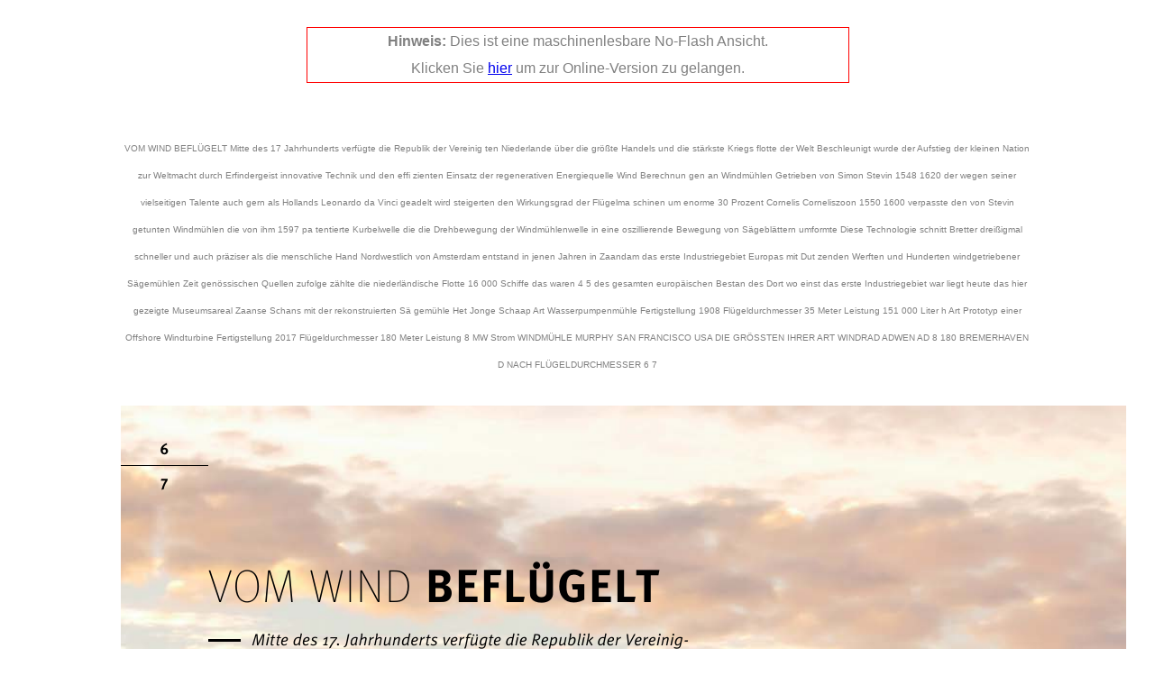

--- FILE ---
content_type: text/html
request_url: https://schaeffler-epaper.com/tomorrow/2018/03/de/content/seite6.html
body_size: 3305
content:
<!DOCTYPE HTML PUBLIC "-//W3C//DTD HTML 4.01 Transitional//EN">
<html>
  <head>
	<meta http-equiv="content-type" content="text/html; charset=utf-8">
      <!-- Title mit Titel der Dokumentes und Seitenzahl -->
	  <title>Schaeffler tomorrow 03-2018 DE Seite 6</title>
  </head>
  <body>
    <script language="JavaScript" type="text/javascript">
      if(confirm('Dies ist eine maschinenlesbare No-Flash Ansicht. Wollen Sie die normale Version anzeigen?')){
        window.location = '../index.html#/6';
      }
    </script>
    <center>
      <div style='width: 80%; height: 100%; margin: 10px; line-height: 30px; background-color: white; color: gray; font-family: Arial, Verdana, Tahoma, Sans-serif;'>
        <!-- Title mit Titel der Dokumentes und Seitenzahl -->
        <div style="display: block; font-size: 10px; margin-top: 150px;">
          <!-- Inhalt aus Search-XML fï¿½r diese Seite -->
         VOM WIND BEFLÜGELT Mitte des 17  Jahrhunderts verfügte die Republik der Vereinig  ten Niederlande über die größte Handels  und die stärkste Kriegs  flotte der Welt  Beschleunigt wurde der Aufstieg der kleinen Nation  zur Weltmacht durch Erfindergeist  innovative Technik und den effi  zienten Einsatz der regenerativen Energiequelle Wind  Berechnun  gen an Windmühlen Getrieben von Simon Stevin  1548 1620    der  wegen seiner vielseitigen Talente auch gern als Hollands Leonardo  da Vinci geadelt wird   steigerten den Wirkungsgrad der Flügelma  schinen um enorme 30 Prozent  Cornelis Corneliszoon  1550 1600   verpasste den von Stevin getunten Windmühlen die von ihm 1597 pa  tentierte Kurbelwelle  die die Drehbewegung der Windmühlenwelle  in eine oszillierende Bewegung von Sägeblättern umformte  Diese  Technologie schnitt Bretter dreißigmal schneller und auch präziser  als die menschliche Hand  Nordwestlich von Amsterdam entstand in  jenen Jahren in Zaandam das erste Industriegebiet Europas mit Dut  zenden Werften und Hunderten windgetriebener Sägemühlen  Zeit  genössischen Quellen zufolge zählte die niederländische Flotte  16 000 Schiffe  das waren 4 5 des gesamten europäischen Bestan  des  Dort  wo einst das erste Industriegebiet war  liegt heute das hier  gezeigte Museumsareal Zaanse Schans mit der rekonstruierten Sä  gemühle Het Jonge Schaap  Art Wasserpumpenmühle Fertigstellung 1908 Flügeldurchmesser 35 Meter  Leistung 151 000 Liter h Art Prototyp einer Offshore Windturbine Fertigstellung 2017 Flügeldurchmesser 180 Meter Leistung 8 MW Strom  WINDMÜHLE MURPHY  SAN FRANCISCO  USA  DIE GRÖSSTEN IHRER ART  WINDRAD ADWEN AD 8 180  BREMERHAVEN  D  NACH FLÜGELDURCHMESSER 6  7  
        </div>
        <br>
        <!-- Preview-Bild der Seite -->
        <img src="../img/6282cb67b73c2ebce88af07e966fd3e8.png" alt="Vorschau Schaeffler tomorrow 03-2018 DE Seite 6" />
        <div style="border: 1px solid red; width: 600px; position: absolute; top: 30px; left: calc(50% - 300px);">
          <!-- Link zum Flash-Dokument mit richtiger Seitenzahl -->
          <strong>Hinweis: </strong>Dies ist eine maschinenlesbare No-Flash Ansicht. <br>
          Klicken Sie <a href="../index.html#/6" title="Schaeffler tomorrow 03-2018 DE Seite 6 lesen">hier</a> um zur Online-Version zu gelangen.
        </div>
      </div>
    </center>
  </body>
</html>
